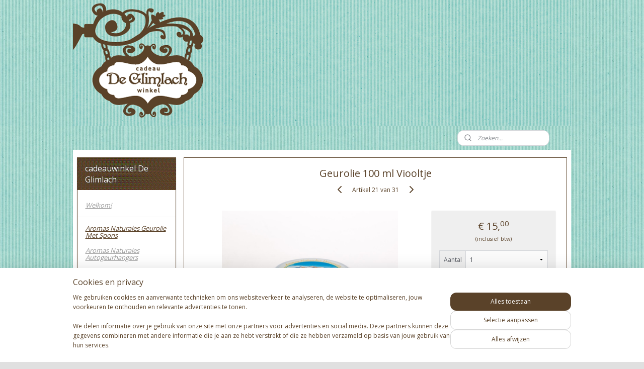

--- FILE ---
content_type: text/html; charset=UTF-8
request_url: https://www.cadeauwinkeldeglimlach.nl/a-36887959/aromas-naturales-geurolie/geurolie-100-ml-viooltje/
body_size: 14642
content:
<!DOCTYPE html>
<!--[if lt IE 7]>
<html lang="nl"
      class="no-js lt-ie9 lt-ie8 lt-ie7 secure"> <![endif]-->
<!--[if IE 7]>
<html lang="nl"
      class="no-js lt-ie9 lt-ie8 is-ie7 secure"> <![endif]-->
<!--[if IE 8]>
<html lang="nl"
      class="no-js lt-ie9 is-ie8 secure"> <![endif]-->
<!--[if gt IE 8]><!-->
<html lang="nl" class="no-js secure">
<!--<![endif]-->
<head prefix="og: http://ogp.me/ns#">
    <meta http-equiv="Content-Type" content="text/html; charset=UTF-8"/>

    <title>Geurolie 100 ml Viooltje | Aromas Naturales Geurolie Met Spons | cadeauwinkel De Glimlach</title>
    <meta name="robots" content="noarchive"/>
    <meta name="robots" content="index,follow,noodp,noydir"/>
    
    <meta name="verify-v1" content="V1cosmvST6-rw7C_BxLE_FAeEtD6kGQgFj2JTFd94WU"/>
        <meta name="google-site-verification" content="V1cosmvST6-rw7C_BxLE_FAeEtD6kGQgFj2JTFd94WU"/>
    <meta name="viewport" content="width=device-width, initial-scale=1.0"/>
    <meta name="revisit-after" content="1 days"/>
    <meta name="generator" content="Mijnwebwinkel"/>
    <meta name="web_author" content="https://www.mijnwebwinkel.nl/"/>

    

    <meta property="og:site_name" content="cadeauwinkel De Glimlach"/>

        <meta property="og:title" content="Geurolie 100 ml Viooltje"/>
    <meta property="og:description" content="Natuurlijke geurolie. rustgevend, helpt bij mentale vermoeidheid helpt bij innerlijke spanningen / stress hept tegen pees- en spierontstekingen neutraliseert ongewenste geuren Sfeeraroma van Aroma Naturales ."/>
    <meta property="og:type" content="product"/>
    <meta property="og:image" content="https://cdn.myonlinestore.eu/93dbb641-6be1-11e9-a722-44a8421b9960/image/cache/article/bc5f9163b8f3603e7e9a9e98786eae29fd94f9b8.jpg"/>
        <meta property="og:url" content="https://www.cadeauwinkeldeglimlach.nl/a-36887959/aromas-naturales-geurolie-met-spons/geurolie-100-ml-viooltje/"/>

    <link rel="preload" as="style" href="https://static.myonlinestore.eu/assets/../js/fancybox/jquery.fancybox.css?20260123073340"
          onload="this.onload=null;this.rel='stylesheet'">
    <noscript>
        <link rel="stylesheet" href="https://static.myonlinestore.eu/assets/../js/fancybox/jquery.fancybox.css?20260123073340">
    </noscript>

    <link rel="stylesheet" type="text/css" href="https://asset.myonlinestore.eu/2F7oNYPpCkoyAWdG1NPVQiZ9Q6PrMv.css"/>

    <link rel="preload" as="style" href="https://static.myonlinestore.eu/assets/../fonts/fontawesome-6.4.2/css/fontawesome.min.css?20260123073340"
          onload="this.onload=null;this.rel='stylesheet'">
    <link rel="preload" as="style" href="https://static.myonlinestore.eu/assets/../fonts/fontawesome-6.4.2/css/solid.min.css?20260123073340"
          onload="this.onload=null;this.rel='stylesheet'">
    <link rel="preload" as="style" href="https://static.myonlinestore.eu/assets/../fonts/fontawesome-6.4.2/css/brands.min.css?20260123073340"
          onload="this.onload=null;this.rel='stylesheet'">
    <link rel="preload" as="style" href="https://static.myonlinestore.eu/assets/../fonts/fontawesome-6.4.2/css/v4-shims.min.css?20260123073340"
          onload="this.onload=null;this.rel='stylesheet'">
    <noscript>
        <link rel="stylesheet" href="https://static.myonlinestore.eu/assets/../fonts/font-awesome-4.1.0/css/font-awesome.4.1.0.min.css?20260123073340">
    </noscript>

    <link rel="preconnect" href="https://static.myonlinestore.eu/" crossorigin />
    <link rel="dns-prefetch" href="https://static.myonlinestore.eu/" />
    <link rel="preconnect" href="https://cdn.myonlinestore.eu" crossorigin />
    <link rel="dns-prefetch" href="https://cdn.myonlinestore.eu" />

    <script type="text/javascript" src="https://static.myonlinestore.eu/assets/../js/modernizr.js?20260123073340"></script>
        
    <link rel="canonical" href="https://www.cadeauwinkeldeglimlach.nl/a-36887959/aromas-naturales-geurolie-met-spons/geurolie-100-ml-viooltje/"/>
    <link rel="icon" type="image/x-icon" href="https://cdn.myonlinestore.eu/93dbb641-6be1-11e9-a722-44a8421b9960/favicon.ico?t=1769097977"
              />
    <script>
        var _rollbarConfig = {
        accessToken: 'd57a2075769e4401ab611d78421f1c89',
        captureUncaught: false,
        captureUnhandledRejections: false,
        verbose: false,
        payload: {
            environment: 'prod',
            person: {
                id: 91084,
            },
            ignoredMessages: [
                'request aborted',
                'network error',
                'timeout'
            ]
        },
        reportLevel: 'error'
    };
    // Rollbar Snippet
    !function(r){var e={};function o(n){if(e[n])return e[n].exports;var t=e[n]={i:n,l:!1,exports:{}};return r[n].call(t.exports,t,t.exports,o),t.l=!0,t.exports}o.m=r,o.c=e,o.d=function(r,e,n){o.o(r,e)||Object.defineProperty(r,e,{enumerable:!0,get:n})},o.r=function(r){"undefined"!=typeof Symbol&&Symbol.toStringTag&&Object.defineProperty(r,Symbol.toStringTag,{value:"Module"}),Object.defineProperty(r,"__esModule",{value:!0})},o.t=function(r,e){if(1&e&&(r=o(r)),8&e)return r;if(4&e&&"object"==typeof r&&r&&r.__esModule)return r;var n=Object.create(null);if(o.r(n),Object.defineProperty(n,"default",{enumerable:!0,value:r}),2&e&&"string"!=typeof r)for(var t in r)o.d(n,t,function(e){return r[e]}.bind(null,t));return n},o.n=function(r){var e=r&&r.__esModule?function(){return r.default}:function(){return r};return o.d(e,"a",e),e},o.o=function(r,e){return Object.prototype.hasOwnProperty.call(r,e)},o.p="",o(o.s=0)}([function(r,e,o){var n=o(1),t=o(4);_rollbarConfig=_rollbarConfig||{},_rollbarConfig.rollbarJsUrl=_rollbarConfig.rollbarJsUrl||"https://cdnjs.cloudflare.com/ajax/libs/rollbar.js/2.14.4/rollbar.min.js",_rollbarConfig.async=void 0===_rollbarConfig.async||_rollbarConfig.async;var a=n.setupShim(window,_rollbarConfig),l=t(_rollbarConfig);window.rollbar=n.Rollbar,a.loadFull(window,document,!_rollbarConfig.async,_rollbarConfig,l)},function(r,e,o){var n=o(2);function t(r){return function(){try{return r.apply(this,arguments)}catch(r){try{console.error("[Rollbar]: Internal error",r)}catch(r){}}}}var a=0;function l(r,e){this.options=r,this._rollbarOldOnError=null;var o=a++;this.shimId=function(){return o},"undefined"!=typeof window&&window._rollbarShims&&(window._rollbarShims[o]={handler:e,messages:[]})}var i=o(3),s=function(r,e){return new l(r,e)},d=function(r){return new i(s,r)};function c(r){return t(function(){var e=Array.prototype.slice.call(arguments,0),o={shim:this,method:r,args:e,ts:new Date};window._rollbarShims[this.shimId()].messages.push(o)})}l.prototype.loadFull=function(r,e,o,n,a){var l=!1,i=e.createElement("script"),s=e.getElementsByTagName("script")[0],d=s.parentNode;i.crossOrigin="",i.src=n.rollbarJsUrl,o||(i.async=!0),i.onload=i.onreadystatechange=t(function(){if(!(l||this.readyState&&"loaded"!==this.readyState&&"complete"!==this.readyState)){i.onload=i.onreadystatechange=null;try{d.removeChild(i)}catch(r){}l=!0,function(){var e;if(void 0===r._rollbarDidLoad){e=new Error("rollbar.js did not load");for(var o,n,t,l,i=0;o=r._rollbarShims[i++];)for(o=o.messages||[];n=o.shift();)for(t=n.args||[],i=0;i<t.length;++i)if("function"==typeof(l=t[i])){l(e);break}}"function"==typeof a&&a(e)}()}}),d.insertBefore(i,s)},l.prototype.wrap=function(r,e,o){try{var n;if(n="function"==typeof e?e:function(){return e||{}},"function"!=typeof r)return r;if(r._isWrap)return r;if(!r._rollbar_wrapped&&(r._rollbar_wrapped=function(){o&&"function"==typeof o&&o.apply(this,arguments);try{return r.apply(this,arguments)}catch(o){var e=o;throw e&&("string"==typeof e&&(e=new String(e)),e._rollbarContext=n()||{},e._rollbarContext._wrappedSource=r.toString(),window._rollbarWrappedError=e),e}},r._rollbar_wrapped._isWrap=!0,r.hasOwnProperty))for(var t in r)r.hasOwnProperty(t)&&(r._rollbar_wrapped[t]=r[t]);return r._rollbar_wrapped}catch(e){return r}};for(var p="log,debug,info,warn,warning,error,critical,global,configure,handleUncaughtException,handleAnonymousErrors,handleUnhandledRejection,captureEvent,captureDomContentLoaded,captureLoad".split(","),u=0;u<p.length;++u)l.prototype[p[u]]=c(p[u]);r.exports={setupShim:function(r,e){if(r){var o=e.globalAlias||"Rollbar";if("object"==typeof r[o])return r[o];r._rollbarShims={},r._rollbarWrappedError=null;var a=new d(e);return t(function(){e.captureUncaught&&(a._rollbarOldOnError=r.onerror,n.captureUncaughtExceptions(r,a,!0),e.wrapGlobalEventHandlers&&n.wrapGlobals(r,a,!0)),e.captureUnhandledRejections&&n.captureUnhandledRejections(r,a,!0);var t=e.autoInstrument;return!1!==e.enabled&&(void 0===t||!0===t||"object"==typeof t&&t.network)&&r.addEventListener&&(r.addEventListener("load",a.captureLoad.bind(a)),r.addEventListener("DOMContentLoaded",a.captureDomContentLoaded.bind(a))),r[o]=a,a})()}},Rollbar:d}},function(r,e){function o(r,e,o){if(e.hasOwnProperty&&e.hasOwnProperty("addEventListener")){for(var n=e.addEventListener;n._rollbarOldAdd&&n.belongsToShim;)n=n._rollbarOldAdd;var t=function(e,o,t){n.call(this,e,r.wrap(o),t)};t._rollbarOldAdd=n,t.belongsToShim=o,e.addEventListener=t;for(var a=e.removeEventListener;a._rollbarOldRemove&&a.belongsToShim;)a=a._rollbarOldRemove;var l=function(r,e,o){a.call(this,r,e&&e._rollbar_wrapped||e,o)};l._rollbarOldRemove=a,l.belongsToShim=o,e.removeEventListener=l}}r.exports={captureUncaughtExceptions:function(r,e,o){if(r){var n;if("function"==typeof e._rollbarOldOnError)n=e._rollbarOldOnError;else if(r.onerror){for(n=r.onerror;n._rollbarOldOnError;)n=n._rollbarOldOnError;e._rollbarOldOnError=n}e.handleAnonymousErrors();var t=function(){var o=Array.prototype.slice.call(arguments,0);!function(r,e,o,n){r._rollbarWrappedError&&(n[4]||(n[4]=r._rollbarWrappedError),n[5]||(n[5]=r._rollbarWrappedError._rollbarContext),r._rollbarWrappedError=null);var t=e.handleUncaughtException.apply(e,n);o&&o.apply(r,n),"anonymous"===t&&(e.anonymousErrorsPending+=1)}(r,e,n,o)};o&&(t._rollbarOldOnError=n),r.onerror=t}},captureUnhandledRejections:function(r,e,o){if(r){"function"==typeof r._rollbarURH&&r._rollbarURH.belongsToShim&&r.removeEventListener("unhandledrejection",r._rollbarURH);var n=function(r){var o,n,t;try{o=r.reason}catch(r){o=void 0}try{n=r.promise}catch(r){n="[unhandledrejection] error getting `promise` from event"}try{t=r.detail,!o&&t&&(o=t.reason,n=t.promise)}catch(r){}o||(o="[unhandledrejection] error getting `reason` from event"),e&&e.handleUnhandledRejection&&e.handleUnhandledRejection(o,n)};n.belongsToShim=o,r._rollbarURH=n,r.addEventListener("unhandledrejection",n)}},wrapGlobals:function(r,e,n){if(r){var t,a,l="EventTarget,Window,Node,ApplicationCache,AudioTrackList,ChannelMergerNode,CryptoOperation,EventSource,FileReader,HTMLUnknownElement,IDBDatabase,IDBRequest,IDBTransaction,KeyOperation,MediaController,MessagePort,ModalWindow,Notification,SVGElementInstance,Screen,TextTrack,TextTrackCue,TextTrackList,WebSocket,WebSocketWorker,Worker,XMLHttpRequest,XMLHttpRequestEventTarget,XMLHttpRequestUpload".split(",");for(t=0;t<l.length;++t)r[a=l[t]]&&r[a].prototype&&o(e,r[a].prototype,n)}}}},function(r,e){function o(r,e){this.impl=r(e,this),this.options=e,function(r){for(var e=function(r){return function(){var e=Array.prototype.slice.call(arguments,0);if(this.impl[r])return this.impl[r].apply(this.impl,e)}},o="log,debug,info,warn,warning,error,critical,global,configure,handleUncaughtException,handleAnonymousErrors,handleUnhandledRejection,_createItem,wrap,loadFull,shimId,captureEvent,captureDomContentLoaded,captureLoad".split(","),n=0;n<o.length;n++)r[o[n]]=e(o[n])}(o.prototype)}o.prototype._swapAndProcessMessages=function(r,e){var o,n,t;for(this.impl=r(this.options);o=e.shift();)n=o.method,t=o.args,this[n]&&"function"==typeof this[n]&&("captureDomContentLoaded"===n||"captureLoad"===n?this[n].apply(this,[t[0],o.ts]):this[n].apply(this,t));return this},r.exports=o},function(r,e){r.exports=function(r){return function(e){if(!e&&!window._rollbarInitialized){for(var o,n,t=(r=r||{}).globalAlias||"Rollbar",a=window.rollbar,l=function(r){return new a(r)},i=0;o=window._rollbarShims[i++];)n||(n=o.handler),o.handler._swapAndProcessMessages(l,o.messages);window[t]=n,window._rollbarInitialized=!0}}}}]);
    // End Rollbar Snippet
    </script>
    <script defer type="text/javascript" src="https://static.myonlinestore.eu/assets/../js/jquery.min.js?20260123073340"></script><script defer type="text/javascript" src="https://static.myonlinestore.eu/assets/../js/mww/shop.js?20260123073340"></script><script defer type="text/javascript" src="https://static.myonlinestore.eu/assets/../js/mww/shop/category.js?20260123073340"></script><script defer type="text/javascript" src="https://static.myonlinestore.eu/assets/../js/fancybox/jquery.fancybox.pack.js?20260123073340"></script><script defer type="text/javascript" src="https://static.myonlinestore.eu/assets/../js/fancybox/jquery.fancybox-thumbs.js?20260123073340"></script><script defer type="text/javascript" src="https://static.myonlinestore.eu/assets/../js/mww/image.js?20260123073340"></script><script defer type="text/javascript" src="https://static.myonlinestore.eu/assets/../js/mww/shop/article.js?20260123073340"></script><script defer type="text/javascript" src="https://static.myonlinestore.eu/assets/../js/mww/product/product.js?20260123073340"></script><script defer type="text/javascript" src="https://static.myonlinestore.eu/assets/../js/mww/product/product.configurator.js?20260123073340"></script><script defer type="text/javascript"
                src="https://static.myonlinestore.eu/assets/../js/mww/product/product.configurator.validator.js?20260123073340"></script><script defer type="text/javascript" src="https://static.myonlinestore.eu/assets/../js/mww/product/product.main.js?20260123073340"></script><script defer type="text/javascript" src="https://static.myonlinestore.eu/assets/../js/mww/navigation.js?20260123073340"></script><script defer type="text/javascript" src="https://static.myonlinestore.eu/assets/../js/delay.js?20260123073340"></script><script defer type="text/javascript" src="https://static.myonlinestore.eu/assets/../js/mww/ajax.js?20260123073340"></script><script defer type="text/javascript" src="https://static.myonlinestore.eu/assets/../js/foundation/foundation.min.js?20260123073340"></script><script defer type="text/javascript" src="https://static.myonlinestore.eu/assets/../js/foundation/foundation/foundation.topbar.js?20260123073340"></script><script defer type="text/javascript" src="https://static.myonlinestore.eu/assets/../js/foundation/foundation/foundation.tooltip.js?20260123073340"></script><script defer type="text/javascript" src="https://static.myonlinestore.eu/assets/../js/mww/deferred.js?20260123073340"></script>
        <script src="https://static.myonlinestore.eu/assets/webpack/bootstrapper.ce10832e.js"></script>
    
    <script src="https://static.myonlinestore.eu/assets/webpack/vendor.85ea91e8.js" defer></script><script src="https://static.myonlinestore.eu/assets/webpack/main.c5872b2c.js" defer></script>
    
    <script src="https://static.myonlinestore.eu/assets/webpack/webcomponents.377dc92a.js" defer></script>
    
    <script src="https://static.myonlinestore.eu/assets/webpack/render.8395a26c.js" defer></script>

    <script>
        window.bootstrapper.add(new Strap('marketingScripts', []));
    </script>
        <script>
  window.dataLayer = window.dataLayer || [];

  function gtag() {
    dataLayer.push(arguments);
  }

    gtag(
    "consent",
    "default",
    {
      "ad_storage": "denied",
      "ad_user_data": "denied",
      "ad_personalization": "denied",
      "analytics_storage": "denied",
      "security_storage": "granted",
      "personalization_storage": "denied",
      "functionality_storage": "denied",
    }
  );

  gtag("js", new Date());
  gtag("config", 'G-HSRC51ENF9', { "groups": "myonlinestore" });</script>
<script async src="https://www.googletagmanager.com/gtag/js?id=G-HSRC51ENF9"></script>
        <script>
        
    </script>
        
<script>
    var marketingStrapId = 'marketingScripts'
    var marketingScripts = window.bootstrapper.use(marketingStrapId);

    if (marketingScripts === null) {
        marketingScripts = [];
    }

    
    window.bootstrapper.update(new Strap(marketingStrapId, marketingScripts));
</script>
    <noscript>
        <style>ul.products li {
                opacity: 1 !important;
            }</style>
    </noscript>

            <script>
                (function (w, d, s, l, i) {
            w[l] = w[l] || [];
            w[l].push({
                'gtm.start':
                    new Date().getTime(), event: 'gtm.js'
            });
            var f = d.getElementsByTagName(s)[0],
                j = d.createElement(s), dl = l != 'dataLayer' ? '&l=' + l : '';
            j.async = true;
            j.src =
                'https://www.googletagmanager.com/gtm.js?id=' + i + dl;
            f.parentNode.insertBefore(j, f);
        })(window, document, 'script', 'dataLayer', 'GTM-MSQ3L6L');
            </script>

</head>
<body    class="lang-nl_NL layout-width-990 twoColumn">

    <noscript>
                    <iframe src="https://www.googletagmanager.com/ns.html?id=GTM-MSQ3L6L" height="0" width="0"
                    style="display:none;visibility:hidden"></iframe>
            </noscript>


<header>
    <a tabindex="0" id="skip-link" class="button screen-reader-text" href="#content">Spring naar de hoofdtekst</a>
</header>


<div id="react_element__filter"></div>

<div class="site-container">
    <div class="inner-wrap">
                    <nav class="tab-bar mobile-navigation custom-topbar ">
    <section class="left-button" style="display: none;">
        <a class="mobile-nav-button"
           href="#" data-react-trigger="mobile-navigation-toggle">
                <div   
    aria-hidden role="img"
    class="icon icon--sf-menu
        "
    >
    <svg><use xlink:href="#sf-menu"></use></svg>
    </div>
&#160;
                <span>Menu</span>        </a>
    </section>
    <section class="title-section">
        <span class="title">cadeauwinkel De Glimlach</span>
    </section>
    <section class="right-button">

                                            <a href="/customer/login/" class="foldout-account">
                <span class="profile-icon"
                      data-logged-in="false">    <div   
    aria-hidden role="img"
    class="icon icon--sf-user
        "
    >
    <svg><use xlink:href="#sf-user"></use></svg>
    </div>
</span>
                    <span class="profile-icon" data-logged-in="true"
                          style="display: none">    <div   
    aria-hidden role="img"
    class="icon icon--sf-user-check
        "
    >
    <svg><use xlink:href="#sf-user-check"></use></svg>
    </div>
</span>
                </a>
                                    
        <a href="/cart/" class="cart-icon hidden">
                <div   
    aria-hidden role="img"
    class="icon icon--sf-shopping-cart
        "
    >
    <svg><use xlink:href="#sf-shopping-cart"></use></svg>
    </div>
            <span class="cart-count" style="display: none"></span>
        </a>
    </section>
</nav>
        
        
        <div class="bg-container custom-css-container"             data-active-language="nl"
            data-current-date="24-01-2026"
            data-category-id="unknown"
            data-article-id="31390358"
            data-article-category-id="2319452"
            data-article-name="Geurolie 100 ml Viooltje"
        >
            <noscript class="no-js-message">
                <div class="inner">
                    Javascript is uitgeschakeld.


Zonder Javascript is het niet mogelijk bestellingen te plaatsen in deze webwinkel en zijn een aantal functionaliteiten niet beschikbaar.
                </div>
            </noscript>

            <div id="header">
                <div id="react_root"><!-- --></div>
                <div
                    class="header-bar-top">
                                    </div>

                



<sf-header-image
    class="web-component"
    header-element-height="250px"
    align="center"
    store-name="cadeauwinkel De Glimlach"
    store-url="https://www.cadeauwinkeldeglimlach.nl/"
    background-image-url="https://cdn.myonlinestore.eu/93dbb641-6be1-11e9-a722-44a8421b9960/nl_NL_image_header_3.gif?t=1769097977"
    mobile-background-image-url=""
    logo-custom-width=""
    logo-custom-height=""
    page-column-width="1100"
    style="
        height: 250px;

        --background-color: transparent;
        --background-height: 250px;
        --background-aspect-ratio: 3.96;
        --scaling-background-aspect-ratio: 4.4;
        --mobile-background-height: 0px;
        --mobile-background-aspect-ratio: 1;
        --color: #666666;
        --logo-custom-width: auto;
        --logo-custom-height: auto;
        --logo-aspect-ratio: 1
        ">
    </sf-header-image>
                <div class="header-bar-bottom">
                                                
<div class="row header-bar-inner" data-bar-position="header" data-options="sticky_on: large; is_hover: true; scrolltop: true;" data-topbar>
    <section class="top-bar-section">
                                    <div class="module-container search align-right">
                    <div class="react_element__searchbox" 
    data-post-url="/search/" 
    data-search-phrase=""></div>

                </div>
                        </section>
</div>

                                    </div>
            </div>

            
            
            <div id="content" class="columncount-2">
                <div class="row">
                                                                                                                            <div class="columns large-11 medium-10 medium-push-4 large-push-3" id="centercolumn">
    
    
                                    <script>
        window.bootstrapper.add(new Strap('product', {
            id: '31390358',
            name: 'Geurolie 100 ml Viooltje',
            value: '15.000000',
            currency: 'EUR'
        }));

        var marketingStrapId = 'marketingScripts'
        var marketingScripts = window.bootstrapper.use(marketingStrapId);

        if (marketingScripts === null) {
            marketingScripts = [];
        }

        marketingScripts.push({
            inline: `if (typeof window.fbq === 'function') {
                window.fbq('track', 'ViewContent', {
                    content_name: "Geurolie 100 ml Viooltje",
                    content_ids: ["31390358"],
                    content_type: "product"
                });
            }`,
        });

        window.bootstrapper.update(new Strap(marketingStrapId, marketingScripts));
    </script>
    <div id="react_element__product-events"><!-- --></div>

    <script type="application/ld+json">
        {"@context":"https:\/\/schema.org","@graph":[{"@type":"Product","name":"Geurolie 100 ml Viooltje","description":"Natuurlijke geurolie.rustgevend, helpt bij mentale vermoeidheidhelpt bij innerlijke spanningen \/ stresshept tegen pees- en spierontstekingenneutraliseert ongewenste geurenSfeeraroma van Aroma Naturales.","offers":{"@type":"Offer","availability":"https:\/\/schema.org\/InStock","url":"https:\/\/www.cadeauwinkeldeglimlach.nl\/a-36887959\/aromas-naturales-geurolie-met-spons\/geurolie-100-ml-viooltje\/","priceSpecification":{"@type":"PriceSpecification","priceCurrency":"EUR","price":"15.00","valueAddedTaxIncluded":true},"@id":"https:\/\/www.cadeauwinkeldeglimlach.nl\/#\/schema\/Offer\/dd0e0ff4-bd55-11eb-a98b-0a6e45a98899"},"image":{"@type":"ImageObject","url":"https:\/\/cdn.myonlinestore.eu\/93dbb641-6be1-11e9-a722-44a8421b9960\/image\/cache\/article\/bc5f9163b8f3603e7e9a9e98786eae29fd94f9b8.jpg","contentUrl":"https:\/\/cdn.myonlinestore.eu\/93dbb641-6be1-11e9-a722-44a8421b9960\/image\/cache\/article\/bc5f9163b8f3603e7e9a9e98786eae29fd94f9b8.jpg","@id":"https:\/\/cdn.myonlinestore.eu\/93dbb641-6be1-11e9-a722-44a8421b9960\/image\/cache\/article\/bc5f9163b8f3603e7e9a9e98786eae29fd94f9b8.jpg"},"@id":"https:\/\/www.cadeauwinkeldeglimlach.nl\/#\/schema\/Product\/dd0e0ff4-bd55-11eb-a98b-0a6e45a98899"}]}
    </script>
            <div class="article product-page classic">
            <span class="badge-container">
            </span>
            <h1 class="product-title">
        Geurolie 100 ml Viooltje    </h1>
            <span class="sku-container">
            </span>

        
<div class="prev_next-button">
                            <a href="/a-35900894/aromas-naturales-geurolie-met-spons/geurolie-100-ml-sinaasappel/" title="Vorige artikel &#xA;(Geurolie 100 ml Sinaasappel)" class="prev_next_article" accesskey="p"><div   
    aria-hidden role="img"
    class="icon icon--sf-chevron-left
        "
            title="{{ language.getText(&#039;previous_article&#039;) }} &amp;#xA;({{ buttons.left.title|raw }})"
    ><svg><use xlink:href="#sf-chevron-left"></use></svg></div></a>        <span>Artikel 21 van 31</span>
            <a href="/a-35900921/aromas-naturales-geurolie-met-spons/geurolie-100-ml-ylang/" title="Volgende artikel &#xA;(Geurolie 100 ml Ylang)" class="prev_next_article" accesskey="n"><div   
    aria-hidden role="img"
    class="icon icon--sf-chevron-right
        "
            title="{{ language.getText(&#039;next_article&#039;) }} &amp;#xA;({{ buttons.right.title|raw }})"
    ><svg><use xlink:href="#sf-chevron-right"></use></svg></div></a>    
    </div>

        <div class="clearfix"></div>

        <div class="row top-container">
                            <div class="left">
            
                            <div class="images">
                                    <div class="large">
                        

<a href="https://cdn.myonlinestore.eu/93dbb641-6be1-11e9-a722-44a8421b9960/image/cache/full/bc5f9163b8f3603e7e9a9e98786eae29fd94f9b8.jpg?20260123073340"
    class="fancybox"
    data-fancybox-type="image"
    data-thumbnail="https://cdn.myonlinestore.eu/93dbb641-6be1-11e9-a722-44a8421b9960/image/cache/full/bc5f9163b8f3603e7e9a9e98786eae29fd94f9b8.jpg?20260123073340"
    rel="fancybox-thumb" title="Geurolie 100 ml Viooltje"
    id="afbeelding1"
    >
                        <img src="https://cdn.myonlinestore.eu/93dbb641-6be1-11e9-a722-44a8421b9960/image/cache/full/bc5f9163b8f3603e7e9a9e98786eae29fd94f9b8.jpg?20260123073340" alt="Geurolie&#x20;100&#x20;ml&#x20;Viooltje" />
            </a>
                    </div>
                            </div>
                    <ul class="thumbs">
                                
                                            </ul>
        
                            </div>
            
                                        <div class="right">
                    <div class="product-options columns">
                        
<div class="js-enable-after-load disabled">
    <div class="article-options" data-article-element="options">
        <div class="row">
            <div class="large-14 columns price-container">
                

    
    <span class="pricetag">
                    <span class="regular">
                    € 15,<sup>00</sup>

            </span>
            </span>

                                                    <small>
                        (inclusief                        btw)
                    </small>
                                            </div>
        </div>

                            
            <form accept-charset="UTF-8" name="add_to_cart"
          method="post" action="" class="legacy" data-optionlist-url="https://www.cadeauwinkeldeglimlach.nl/article/select-articlelist-option/" id="addToCartForm">
            <div class="form-group        ">
    <div class="control-group">
            <div class="control-container   no-errors    ">
                                            </div>
                                </div>
</div>
    
            <input type="hidden"
            id="add_to_cart_category_article_id" name="add_to_cart[category_article_id]" class="form-control"
            value="36887959"                                         data-validator-range="0-0"
                />
        <input type="hidden"
            id="add_to_cart__token" name="add_to_cart[_token]" class="form-control"
            value="3d92228b1b7e04.jS31y950V-RtMj-6b_kXE6dpNwpZq5uD86HBAy46glU.7HuahIsZFoBaH2qCH79ffuoABUJryN63wuSWQnkC0S_eQYydpzxnvSRgZg"                                         data-validator-range="0-0"
                />
        
            <div class="stockinfo">
                                                        
                                        
                                                                    </div>
                                            <div class="form-group">
    <div class="control-group">
                                        <div class="control-container prefix" data-prefix="Aantal">
                <select name="amount" class="form-control">
                                                                                                                                <option value="1">1</option>
                                            <option value="2">2</option>
                                            <option value="3">3</option>
                                            <option value="4">4</option>
                                            <option value="5">5</option>
                                            <option value="6">6</option>
                                            <option value="7">7</option>
                                            <option value="8">8</option>
                                            <option value="9">9</option>
                                            <option value="10">10</option>
                                    </select>
            </div>
            </div>
    </div>

                                    <input type="hidden" name="ajax_cart" value="true" class="has_ajax_cart"/>
                                <button type="submit" data-testid="add-to-cart-button-enabled" name="add" class="btn buy-button" onclick="if (window.addToCart) window.addToCart({ value: '15.000000', currency: 'EUR' });">Voeg toe aan winkelwagen</button>
                        </form>
        
        
    </div>
</div>
                        <div class="save-button-detail" id="react_element__saveforlater-detail-button" data-product-id="dd0e0ff4-bd55-11eb-a98b-0a6e45a98899" data-product-name="Geurolie 100 ml Viooltje" data-analytics-id="31390358" data-value="15.000000" data-currency="EUR"></div>
                    </div>
                </div>
                    </div>

            <a href="/c-2319452/aromas-naturales-geurolie-met-spons/" onclick="if(window.gotoCategoryFromHistory) {window.gotoCategoryFromHistory(this.href); void(0)}" class="btn tiny">
        Overzicht
   </a>


                    <ul class="product-tabs" style="display: none">
            <li class="active">
                <a href="#" data-tab-id="description">Beschrijving</a>
            </li>
                            <li>
                    <a href="#" data-tab-id="specs">Specificaties</a>
                </li>
                    </ul>
    
        <div class="product-tab row description" data-tab-content="description">
            <div class="rte_content fullwidth">
                                    <p>Natuurlijke geurolie.</p><ul><li>rustgevend, helpt bij mentale vermoeidheid</li><li>helpt bij innerlijke spanningen / stress</li><li>hept tegen pees- en spierontstekingen</li><li>neutraliseert ongewenste geuren</li></ul><p><span style="background-color:rgb(255, 255, 255); color:rgb(90, 66, 41); font-family:verdana; font-size:12px">Sfeeraroma van Aroma Naturales</span><span style="background-color:rgb(255, 255, 255); color:rgb(90, 66, 41); font-family:verdana; font-size:12px">.</span></p>
                            </div>
                    </div>
                    <div class="product-tab" data-tab-content="specs">
                <div class="article-specs" style="display: none">
                    <div class="inner">
                            <table class="article-specs" data-article-element="specs">
            </table>
                    </div>
                </div>
            </div>
            </div>

            
    
            
    </div>
<div class="columns large-3 medium-4 medium-pull-10 large-pull-11" id="leftcolumn">
            <div class="pane paneColumn paneColumnLeft">
            <div class="block navigation side-menu">
    <h3>cadeauwinkel De Glimlach</h3>
    <ul>    




<li class="">
            <a href="https://www.cadeauwinkeldeglimlach.nl/" class="italic">
            Welkom!
                    </a>

                                </li>
    



    
<li class="divider">
            <hr>
    </li>
    


    

<li class="active">
            <a href="https://www.cadeauwinkeldeglimlach.nl/c-2319452/aromas-naturales-geurolie-met-spons/" class="italic">
            Aromas Naturales Geurolie Met Spons
                    </a>

                                </li>
    




<li class="">
            <a href="https://www.cadeauwinkeldeglimlach.nl/c-7438377/aromas-naturales-autogeurhangers/" class="italic">
            Aromas Naturales Autogeurhangers
                    </a>

                                </li>
    




<li class="">
            <a href="https://www.cadeauwinkeldeglimlach.nl/c-7438395/aromas-naturales-geurbloem/" class="italic">
            Aromas Naturales Geurbloem
                    </a>

                                </li>
    




<li class="">
            <a href="https://www.cadeauwinkeldeglimlach.nl/c-7438383/aromas-naturales-geurstokjes/" class="italic">
            Aromas Naturales Geurstokjes
                    </a>

                                </li>
    




<li class="">
            <a href="https://www.cadeauwinkeldeglimlach.nl/c-4016112/brillenkokers/" class="italic">
            Brillenkokers
                    </a>

                                </li>
    

    


<li class="has-dropdown">
            <a href="https://www.cadeauwinkeldeglimlach.nl/c-2593611/dierentassen/" class="italic">
            Dierentassen
                    </a>

                                    <ul class="dropdown">
                        




<li class="">
            <a href="https://www.cadeauwinkeldeglimlach.nl/c-4783187/koeltasjes/" class="italic">
            Koeltasjes
                    </a>

                                </li>
    




<li class="">
            <a href="https://www.cadeauwinkeldeglimlach.nl/c-4524433/opvouwbare-tasjes/" class="italic">
            Opvouwbare Tasjes
                    </a>

                                </li>
    




<li class="">
            <a href="https://www.cadeauwinkeldeglimlach.nl/c-5047084/rugzakken/" class="italic">
            Rugzakken
                    </a>

                                </li>
    




<li class="">
            <a href="https://www.cadeauwinkeldeglimlach.nl/c-4524380/shoppers/" class="italic">
            Shoppers
                    </a>

                                </li>
    




<li class="">
            <a href="https://www.cadeauwinkeldeglimlach.nl/c-6613773/schoudertassen/" class="italic">
            Schoudertassen
                    </a>

                                </li>
                </ul>
                        </li>
    




<li class="">
            <a href="https://www.cadeauwinkeldeglimlach.nl/c-2143115/diverse-dieren-artikelen/" class="italic">
            Diverse Dieren Artikelen
                    </a>

                                </li>
    



    
<li class="divider">
            <hr>
    </li>
    




<li class="">
            <a href="https://www.cadeauwinkeldeglimlach.nl/c-1309699/wie-runt-cadeauwinkel-de-glimlach/" class="italic">
            Wie runt Cadeauwinkel de Glimlach?
                    </a>

                                </li>
    




<li class="">
            <a href="https://www.cadeauwinkeldeglimlach.nl/c-1277604/contact/" class="italic">
            Contact
                    </a>

                                </li>
    




<li class="">
            <a href="https://www.cadeauwinkeldeglimlach.nl/c-1309704/algemene-voorwaarden/" class="italic">
            Algemene Voorwaarden
                    </a>

                                </li>
    




<li class="">
            <a href="https://www.cadeauwinkeldeglimlach.nl/c-1309716/verzendkosten/" class="italic">
            Verzendkosten
                    </a>

                                </li>
    




<li class="">
            <a href="https://www.cadeauwinkeldeglimlach.nl/c-3753703/retourneren/" class="italic">
            Retourneren
                    </a>

                                </li>
</ul>
</div>

            
<div class="block my-account-column">
            <h3>Mijn account</h3>
        <h3 class="no-background">Inloggen</h3>
        <div class="form-group">
            <form accept-charset="UTF-8" name=""
          method="post" action="/customer/login/?referer=/a-36887959/aromas-naturales-geurolie/geurolie-100-ml-viooltje/" class="legacy" id="login_form">
            <script>
    document.addEventListener("DOMContentLoaded", function () {
        Array.from(document.querySelectorAll("#login_form")).map(
            form => form.addEventListener("submit", function () {
                Array.from(document.querySelectorAll("#login")).map(button => button.disabled = true);
            })
        );
    });
</script>
            
            <div class="form-group        ">
    <label class="control-label required" for="customer_account_username">E-mailadres</label><div class="control-group">
            <div class="control-container   no-errors    ">
                                <input type="email"
            id="customer_account_username" name="_username" required="required" class="default form-control" maxlength="100"
                                                    data-validator-range="0-0"
                />
                    </div>
                                </div>
</div>
    
            <div class="form-group        ">
    <label class="control-label required" for="customer_account_password">Wachtwoord</label><div class="control-group">
            <div class="control-container   no-errors    ">
                                <input type="password"
            id="customer_account_password" name="_password" required="required" class="default form-control" maxlength="64"
                                                    data-validator-range="0-0"
                />
                    </div>
                                </div>
</div>
    
            <div class="form-row buttons">
                <button type="submit" id="login" name="login" class="btn">
                    Inloggen
                </button>
            </div>
            <input type="hidden"
            id="_csrf_token" name="_csrf_token" class="form-control"
            value="609574be.hxG67rAZTLcxpxaJVtGoD6HVgqrL0ic6Y0EFKdqgqA8.sUTgl_dSD8N-73nbNIj8aNKZ-uiTlWtpMBhQarfW3jvWVYu69HN97V_FcQ"                                         data-validator-range="0-0"
                />
        </form>
        </div>
        <br/>
        <a href="/customer/forgot-password/">Wachtwoord vergeten?</a>
                    <hr/>
            <h3 class="no-background">Geen account?</h3>
            <p>
                Met een account kun je sneller bestellen en heb je een overzicht van je eerdere bestellingen.
            </p>
            <a href="https://www.cadeauwinkeldeglimlach.nl/customer/register/?referer=/a-36887959/aromas-naturales-geurolie/geurolie-100-ml-viooltje/"
               class="btn">Account aanmaken</a>
            </div>

            <div id="fb-root"></div>
<script async defer crossorigin="anonymous" src="https://connect.facebook.net/nl_NL/sdk.js#xfbml=1&version=v20.0" nonce="ef729EoP"></script>
<div class="facebook module">
    <div class="moduleFacebook">
        <a href="https://www.facebook.com/cadeauwinkeldeglimlach" target="_blank">
            <i class="fa fa-facebook-square"></i>
            cadeauwinkeldeglimlach        </a>
    </div>
    <div class="fb-like"
         data-href="https://www.facebook.com/cadeauwinkeldeglimlach"
         data-colorscheme="light"
         data-layout="standard"
         data-action="like"
         data-share="false"
         data-width="210"></div>
</div>

    </div>

    </div>
                                                                                        </div>
            </div>
        </div>

                <div id="mwwFooter">
            <div class="row mwwFooter">
                <div class="columns small-14">
                                                                                                                                                © 2011 - 2026 cadeauwinkel De Glimlach
                        | <a href="https://www.cadeauwinkeldeglimlach.nl/sitemap/" class="footer">sitemap</a>
                        | <a href="https://www.cadeauwinkeldeglimlach.nl/rss/" class="footer" target="_blank">rss</a>
                                                    | <a href="https://www.mijnwebwinkel.nl/webshop-starten?utm_medium=referral&amp;utm_source=ecommerce_website&amp;utm_campaign=myonlinestore_shops_pro_nl" class="footer" target="_blank">webwinkel beginnen</a>
    -
    powered by <a href="https://www.mijnwebwinkel.nl/?utm_medium=referral&amp;utm_source=ecommerce_website&amp;utm_campaign=myonlinestore_shops_pro_nl" class="footer" target="_blank">Mijnwebwinkel</a>                                                            </div>
            </div>
        </div>
    </div>
</div>

<script>
    window.bootstrapper.add(new Strap('storeNotifications', {
        notifications: [],
    }));

    var storeLocales = [
                'nl_NL',
            ];
    window.bootstrapper.add(new Strap('storeLocales', storeLocales));

    window.bootstrapper.add(new Strap('consentBannerSettings', {"enabled":true,"privacyStatementPageId":null,"privacyStatementPageUrl":null,"updatedAt":"2024-02-29T11:31:41+01:00","updatedAtTimestamp":1709202701,"consentTypes":{"required":{"enabled":true,"title":"Noodzakelijk","text":"Cookies en technieken die zijn nodig om de website bruikbaar te maken, zoals het onthouden van je winkelmandje, veilig afrekenen en toegang tot beveiligde gedeelten van de website. Zonder deze cookies kan de website niet naar behoren werken."},"analytical":{"enabled":true,"title":"Statistieken","text":"Cookies en technieken die anoniem gegevens verzamelen en rapporteren over het gebruik van de website, zodat de website geoptimaliseerd kan worden."},"functional":{"enabled":false,"title":"Functioneel","text":"Cookies en technieken die helpen om optionele functionaliteiten aan de website toe te voegen, zoals chatmogelijkheden, het verzamelen van feedback en andere functies van derden."},"marketing":{"enabled":false,"title":"Marketing","text":"Cookies en technieken die worden ingezet om bezoekers gepersonaliseerde en relevante advertenties te kunnen tonen op basis van eerder bezochte pagina’s, en om de effectiviteit van advertentiecampagnes te analyseren."},"personalization":{"enabled":false,"title":"Personalisatie","text":"Cookies en technieken om de vormgeving en inhoud van de website op u aan te passen, zoals de taal of vormgeving van de website."}},"labels":{"banner":{"title":"Cookies en privacy","text":"We gebruiken cookies en aanverwante technieken om ons websiteverkeer te analyseren, de website te optimaliseren, jouw voorkeuren te onthouden en relevante advertenties te tonen.\n\nWe delen informatie over je gebruik van onze site met onze partners voor advertenties en social media. Deze partners kunnen deze gegevens combineren met andere informatie die je aan ze hebt verstrekt of die ze hebben verzameld op basis van jouw gebruik van hun services."},"modal":{"title":"Cookie- en privacyinstellingen","text":"We gebruiken cookies en aanverwante technieken om ons websiteverkeer te analyseren, de website te optimaliseren, jouw voorkeuren te onthouden en relevante advertenties te tonen.\n\nWe delen informatie over je gebruik van onze site met onze partners voor advertenties en social media. Deze partners kunnen deze gegevens combineren met andere informatie die je aan ze hebt verstrekt of die ze hebben verzameld op basis van jouw gebruik van hun services."},"button":{"title":"Cookie- en privacyinstellingen","text":"button_text"}}}));
    window.bootstrapper.add(new Strap('store', {"availableBusinessModels":"B2C","currency":"EUR","currencyDisplayLocale":"nl_NL","discountApplicable":true,"googleTrackingType":"gtag","id":"91084","locale":"nl_NL","loginRequired":true,"roles":[],"storeName":"cadeauwinkel De Glimlach","uuid":"93dbb641-6be1-11e9-a722-44a8421b9960"}));
    window.bootstrapper.add(new Strap('merchant', { isMerchant: false }));
    window.bootstrapper.add(new Strap('customer', { authorized: false }));

    window.bootstrapper.add(new Strap('layout', {"hideCurrencyValuta":false}));
    window.bootstrapper.add(new Strap('store_layout', { width: 990 }));
    window.bootstrapper.add(new Strap('theme', {"button_border_radius":12,"button_inactive_background_color":"","divider_border_color":"","border_radius":0,"ugly_shadows":true,"flexbox_image_size":"contain","block_background_centercolumn":"","cta_color":"5A4229","hyperlink_color":"5A4229","general_link_hover_color":null,"content_padding":null,"price_color":"","price_font_size":20,"center_short_description":false,"navigation_link_bg_color":"","navigation_link_fg_color":"999999","navigation_active_bg_color":"","navigation_active_fg_color":"","navigation_arrow_color":"","navigation_font":"google_Open Sans","navigation_font_size":13,"store_color_head":"","store_color_head_font":"#666666","store_color_background_main":"#FFFFFF","store_color_topbar_font":"#000000","store_color_background":"#E0E0E0","store_color_border":"#5A4229","store_color_block_head":"#444444","store_color_block_font":"#FFFFFF","store_color_block_background":"#FFFFFF","store_color_headerbar_font":"#5A4229","store_color_headerbar_background":"","store_font_type":"google_Open Sans","store_header_font_type":"google_Open Sans","store_header_font_size":1,"store_font_size":12,"store_font_color":"#5A4229","store_button_color":"#5A4229","store_button_font_color":"#FFFFFF","action_price_color":"","article_font_size":18,"store_htags_color":"#5A4229"}));
    window.bootstrapper.add(new Strap('shippingGateway', {"shippingCountries":["NL","BE","DE","FR","IT","LU","DK","AT","ES","SE","GB"]}));

    window.bootstrapper.add(new Strap('commonTranslations', {
        customerSexMale: 'De heer',
        customerSexFemale: 'Mevrouw',
        oopsTryAgain: 'Er ging iets mis, probeer het opnieuw',
        totalsHideTaxSpecs: 'Verberg de btw specificaties',
        totalsShowTaxSpecs: 'Toon de btw specificaties',
        searchInputPlaceholder: 'Zoeken...',
    }));

    window.bootstrapper.add(new Strap('saveForLaterTranslations', {
        saveForLaterSavedLabel: 'Bewaard',
        saveForLaterSavedItemsLabel: 'Bewaarde items',
        saveForLaterTitle: 'Bewaar voor later',
    }));

    window.bootstrapper.add(new Strap('loyaltyTranslations', {
        loyaltyProgramTitle: 'Spaarprogramma',
        loyaltyPointsLabel: 'Spaarpunten',
        loyaltyRewardsLabel: 'beloningen',
    }));

    window.bootstrapper.add(new Strap('saveForLater', {
        enabled: false    }))

    window.bootstrapper.add(new Strap('loyalty', {
        enabled: false
    }))

    window.bootstrapper.add(new Strap('paymentTest', {
        enabled: false,
        stopUrl: "https:\/\/www.cadeauwinkeldeglimlach.nl\/nl_NL\/logout\/"
    }));

    window.bootstrapper.add(new Strap('analyticsTracking', {
                gtag: true,
        datalayer: true,
            }));
</script>

<div id="react_element__mobnav"></div>

<script type="text/javascript">
    window.bootstrapper.add(new Strap('mobileNavigation', {
        search_url: 'https://www.cadeauwinkeldeglimlach.nl/search/',
        navigation_structure: {
            id: 0,
            parentId: null,
            text: 'root',
            children: [{"id":1277606,"parent_id":2672630,"style":"italic","url":"https:\/\/www.cadeauwinkeldeglimlach.nl\/","text":"Welkom!","active":false},{"id":1309871,"parent_id":2672630,"style":"divider","url":"","text":null,"active":false},{"id":2319452,"parent_id":2672630,"style":"italic","url":"https:\/\/www.cadeauwinkeldeglimlach.nl\/c-2319452\/aromas-naturales-geurolie-met-spons\/","text":"Aromas Naturales Geurolie Met Spons","active":true},{"id":7438377,"parent_id":2672630,"style":"italic","url":"https:\/\/www.cadeauwinkeldeglimlach.nl\/c-7438377\/aromas-naturales-autogeurhangers\/","text":"Aromas Naturales Autogeurhangers","active":false},{"id":7438395,"parent_id":2672630,"style":"italic","url":"https:\/\/www.cadeauwinkeldeglimlach.nl\/c-7438395\/aromas-naturales-geurbloem\/","text":"Aromas Naturales Geurbloem","active":false},{"id":7438383,"parent_id":2672630,"style":"italic","url":"https:\/\/www.cadeauwinkeldeglimlach.nl\/c-7438383\/aromas-naturales-geurstokjes\/","text":"Aromas Naturales Geurstokjes","active":false},{"id":4016112,"parent_id":2672630,"style":"italic","url":"https:\/\/www.cadeauwinkeldeglimlach.nl\/c-4016112\/brillenkokers\/","text":"Brillenkokers","active":false},{"id":2593611,"parent_id":2672630,"style":"italic","url":"https:\/\/www.cadeauwinkeldeglimlach.nl\/c-2593611\/dierentassen\/","text":"Dierentassen","active":false,"children":[{"id":4783187,"parent_id":2593611,"style":"italic","url":"https:\/\/www.cadeauwinkeldeglimlach.nl\/c-4783187\/koeltasjes\/","text":"Koeltasjes","active":false},{"id":4524433,"parent_id":2593611,"style":"italic","url":"https:\/\/www.cadeauwinkeldeglimlach.nl\/c-4524433\/opvouwbare-tasjes\/","text":"Opvouwbare Tasjes","active":false},{"id":5047084,"parent_id":2593611,"style":"italic","url":"https:\/\/www.cadeauwinkeldeglimlach.nl\/c-5047084\/rugzakken\/","text":"Rugzakken","active":false},{"id":4524380,"parent_id":2593611,"style":"italic","url":"https:\/\/www.cadeauwinkeldeglimlach.nl\/c-4524380\/shoppers\/","text":"Shoppers","active":false},{"id":6613773,"parent_id":2593611,"style":"italic","url":"https:\/\/www.cadeauwinkeldeglimlach.nl\/c-6613773\/schoudertassen\/","text":"Schoudertassen","active":false}]},{"id":2143115,"parent_id":2672630,"style":"italic","url":"https:\/\/www.cadeauwinkeldeglimlach.nl\/c-2143115\/diverse-dieren-artikelen\/","text":"Diverse Dieren Artikelen","active":false},{"id":1504811,"parent_id":2672630,"style":"divider","url":"","text":null,"active":false},{"id":1309699,"parent_id":2672630,"style":"italic","url":"https:\/\/www.cadeauwinkeldeglimlach.nl\/c-1309699\/wie-runt-cadeauwinkel-de-glimlach\/","text":"Wie runt Cadeauwinkel de Glimlach?","active":false},{"id":1277604,"parent_id":2672630,"style":"italic","url":"https:\/\/www.cadeauwinkeldeglimlach.nl\/c-1277604\/contact\/","text":"Contact","active":false},{"id":1309704,"parent_id":2672630,"style":"italic","url":"https:\/\/www.cadeauwinkeldeglimlach.nl\/c-1309704\/algemene-voorwaarden\/","text":"Algemene Voorwaarden","active":false},{"id":1309716,"parent_id":2672630,"style":"italic","url":"https:\/\/www.cadeauwinkeldeglimlach.nl\/c-1309716\/verzendkosten\/","text":"Verzendkosten","active":false},{"id":3753703,"parent_id":2672630,"style":"italic","url":"https:\/\/www.cadeauwinkeldeglimlach.nl\/c-3753703\/retourneren\/","text":"Retourneren","active":false}],
        }
    }));
</script>

<div id="react_element__consent_banner"></div>
<div id="react_element__consent_button" class="consent-button"></div>
<div id="react_element__cookiescripts" style="display: none;"></div><script src="https://static.myonlinestore.eu/assets/bundles/fosjsrouting/js/router.js?20260123073340"></script>
<script src="https://static.myonlinestore.eu/assets/js/routes.js?20260123073340"></script>

<script type="text/javascript">
window.bootstrapper.add(new Strap('rollbar', {
    enabled: true,
    token: "d57a2075769e4401ab611d78421f1c89"
}));
</script>

<script>
    window.bootstrapper.add(new Strap('baseUrl', "https://www.cadeauwinkeldeglimlach.nl/api"));
    window.bootstrapper.add(new Strap('storeUrl', "https://www.cadeauwinkeldeglimlach.nl/"));
    Routing.setBaseUrl("");
    Routing.setHost("www.cadeauwinkeldeglimlach.nl");

    // check if the route is localized, if so; add locale to BaseUrl
    var localized_pathname = Routing.getBaseUrl() + "/nl_NL";
    var pathname = window.location.pathname;

    if (pathname.indexOf(localized_pathname) > -1) {
        Routing.setBaseUrl(localized_pathname);
    }
</script>

    <script src="https://static.myonlinestore.eu/assets/webpack/webvitals.32ae806d.js" defer></script>


<!--
ISC License for Lucide icons
Copyright (c) for portions of Lucide are held by Cole Bemis 2013-2024 as part of Feather (MIT). All other copyright (c) for Lucide are held by Lucide Contributors 2024.
Permission to use, copy, modify, and/or distribute this software for any purpose with or without fee is hereby granted, provided that the above copyright notice and this permission notice appear in all copies.
-->
</body>
</html>
